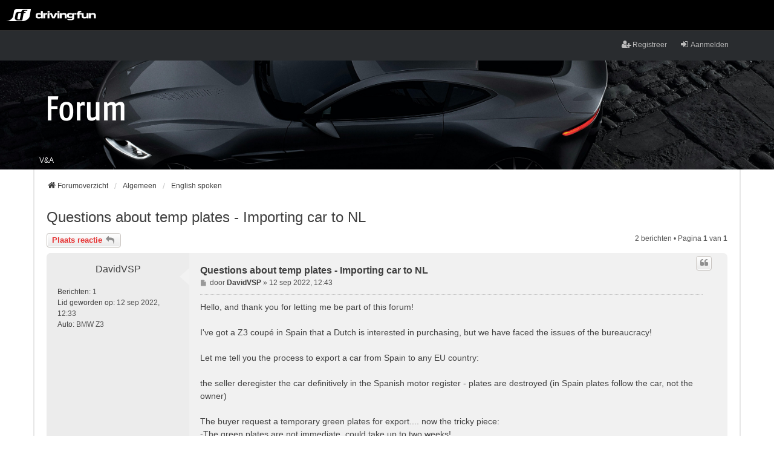

--- FILE ---
content_type: text/html; charset=UTF-8
request_url: https://forum.driving-fun.com/viewtopic.php?p=1585906&sid=036c9deb19433217179a365486516fd9
body_size: 5406
content:
<!DOCTYPE html>
<html dir="ltr" lang="nl-nl">
<head>
<meta charset="utf-8" />
<meta http-equiv="X-UA-Compatible" content="IE=edge" />
<meta name="viewport" content="width=device-width, initial-scale=1" />

<title>Questions about temp plates - Importing car to NL - Driving-Fun Forum</title>


	<link rel="canonical" href="https://forum.driving-fun.com/viewtopic.php?t=42085">

<!--
	phpBB style name: we_universal
	Based on style:   prosilver (this is the default phpBB3 style)
	Original author:  Tom Beddard ( http://www.subBlue.com/ )
	Modified by:      nextgen ( http://xeronix.org/ )
-->

	
<link href="//www.driving-fun.com/Css/_Global.css" rel="stylesheet" />
	
<link href="./styles/prosilver/theme/stylesheet.css?assets_version=179" rel="stylesheet">
<link href="./assets/css/font-awesome.min.css?assets_version=179" rel="stylesheet">
<link href="./styles/we_universal/theme/stylesheet.css?assets_version=179" rel="stylesheet">
<link href="./styles/prosilver/theme/responsive.css?assets_version=179" rel="stylesheet">
<link href="./styles/we_universal/theme/responsive.css?assets_version=179" rel="stylesheet">




<!--[if lte IE 9]>
	<link href="./styles/prosilver/theme/tweaks.css?assets_version=179" rel="stylesheet">
<![endif]-->





<!--[if lt IE 9]>
	<script type="text/javascript" src="./styles/we_universal/template/html5shiv.min.js"></script>
<![endif]-->


</head>
<body id="phpbb" class="nojs notouch section-viewtopic ltr  logged-out">

<div class="df-global-header">
	<a href="https://www.driving-fun.com" class="df-global-header-logo"><span>Driving-Fun</span></a>
</div>	


<div id="wrap" class="wrap">
	<a id="top" class="top-anchor" accesskey="t"></a>

	<div class="inventea-headerbar">
		<nav class="inventea-wrapper inventea-userbar">
			<div class="dropdown-container hidden inventea-mobile-dropdown-menu">
    <a href="#" class="dropdown-trigger inventea-toggle"><i class="icon fa fa-bars"></i></a>
    <div class="dropdown hidden">
        <div class="pointer"><div class="pointer-inner"></div></div>
        <ul class="dropdown-contents" role="menubar">
		
														
							<li>
								<a href="./index.php?sid=8d453e874620fe484ee200c27334df28" role="menuitem">
									<i class="icon fa fa-fw fa-home" aria-hidden="true"></i><span>Forumoverzicht</span>
								</a>
							</li>		
							
							<li data-skip-responsive="true">
								<a href="/app.php/help/faq?sid=8d453e874620fe484ee200c27334df28" rel="help" title="Veelgestelde vragen" role="menuitem">
									<i class="icon fa-question-circle fa-fw" aria-hidden="true"></i><span>V&amp;A</span>
								</a>
							</li>
							
						
							
            												            
				                    </ul>
    </div>
</div>

			
			<ul class="linklist bulletin inventea-user-menu" role="menubar">
										<li class="small-icon rightside" data-skip-responsive="true"><a href="./ucp.php?mode=login&amp;redirect=viewtopic.php%3Fp%3D1585906&amp;sid=8d453e874620fe484ee200c27334df28" title="Aanmelden" accesskey="x" role="menuitem"><i class="icon fa-fw fa-sign-in" aria-hidden="true"></i>Aanmelden</a></li>
											<li class="small-icon rightside" data-skip-responsive="true"><a href="./ucp.php?mode=register&amp;sid=8d453e874620fe484ee200c27334df28" role="menuitem"><i class="icon fa-fw fa-user-plus" aria-hidden="true"></i>Registreer</a></li>
										
										
							</ul>
		</nav>
	</div>

	<header class="inventea-header">
			
		<div class="inventea-dashboard" role="banner">
						<nav role="navigation">
	<div class="inventea-posts-menu">
		<ul class="inventea-menu" role="menubar">
			
			
					</ul>
	</div>

	<div class="inventea-forum-menu">
		<ul class="inventea-menu" role="menubar">
			
			<li><a href="/app.php/help/faq?sid=8d453e874620fe484ee200c27334df28" rel="help" title="Veelgestelde vragen" role="menuitem">V&amp;A</a></li>
			
														
						
					</ul>
	</div>
</nav>

			<div class="inventea-sitename">
				<h1><a href="./index.php?sid=8d453e874620fe484ee200c27334df28" title="Forumoverzicht"><img src="./styles/we_universal/theme/images/df-forum.png" alt="Forum" /></a></h1>
				<span></span>
			</div>
		</div>
			</header>

	<div class="inventea-wrapper inventea-content" role="main">
		
		<ul id="nav-breadcrumbs" class="nav-breadcrumbs linklist navlinks" role="menubar">
												<li class="breadcrumbs" itemscope itemtype="http://schema.org/BreadcrumbList">
													<span class="crumb"  itemtype="http://schema.org/ListItem" itemprop="itemListElement" itemscope><a href="./index.php?sid=8d453e874620fe484ee200c27334df28" itemtype="https://schema.org/Thing" itemscope itemprop="item" accesskey="h" data-navbar-reference="index"><i class="icon fa-home fa-fw"></i><span itemprop="name">Forumoverzicht</span></a><meta itemprop="position" content="1" /></span>

																								<span class="crumb"  itemtype="http://schema.org/ListItem" itemprop="itemListElement" itemscope data-forum-id="33"><a href="./viewforum.php?f=33&amp;sid=8d453e874620fe484ee200c27334df28" itemtype="https://schema.org/Thing" itemscope itemprop="item"><span itemprop="name">Algemeen</span></a><meta itemprop="position" content="2" /></span>
																													<span class="crumb"  itemtype="http://schema.org/ListItem" itemprop="itemListElement" itemscope data-forum-id="26"><a href="./viewforum.php?f=26&amp;sid=8d453e874620fe484ee200c27334df28" itemtype="https://schema.org/Thing" itemscope itemprop="item"><span itemprop="name">English spoken</span></a><meta itemprop="position" content="3" /></span>
																</li>
			
					</ul>

		
		
<h2 class="topic-title"><a href="./viewtopic.php?t=42085&amp;sid=8d453e874620fe484ee200c27334df28">Questions about temp plates - Importing car to NL</a></h2>
<!-- NOTE: remove the style="display: none" when you want to have the forum description on the topic body -->
<div style="display: none !important;">A forum for our international friends - please no posts in Dutch in here.<br /></div>


<div class="action-bar bar-top">
	
			<a href="./posting.php?mode=reply&amp;t=42085&amp;sid=8d453e874620fe484ee200c27334df28" class="button" title="Plaats een reactie">
							<span>Plaats reactie</span> <i class="icon fa-reply fa-fw" aria-hidden="true"></i>
					</a>
	
			
	
			<div class="pagination">
			2 berichten
							&bull; Pagina <strong>1</strong> van <strong>1</strong>
					</div>
		</div>




			<div id="p1585774" class="post has-profile bg2">
		<div class="inner">

		<dl class="postprofile" id="profile1585774">
			<dt class="no-profile-rank no-avatar">
				
				<div class="avatar-container">
																			</div>
								<a href="./memberlist.php?mode=viewprofile&amp;u=17031&amp;sid=8d453e874620fe484ee200c27334df28" class="username">DavidVSP</a>							</dt>

									
		<dd class="profile-posts"><strong>Berichten:</strong> 1</dd>		<dd class="profile-joined"><strong>Lid geworden op:</strong> 12 sep 2022, 12:33</dd>		
		
											<dd class="profile-custom-field profile-phpbb_auto"><strong>Auto:</strong> BMW Z3</dd>
							
						
		</dl>

		<div class="postbody">
						<div id="post_content1585774">

						<h3 class="first"><a href="#p1585774">Questions about temp plates - Importing car to NL</a></h3>
													<ul class="post-buttons">
																																									<li>
							<a href="./posting.php?mode=quote&amp;p=1585774&amp;sid=8d453e874620fe484ee200c27334df28" title="Reageer met citaat" class="button button-icon-only">
								<i class="icon fa-quote-left fa-fw" aria-hidden="true"></i><span class="sr-only">Citeer</span>
							</a>
						</li>
														</ul>
							
						<p class="author">
									<a class="unread" href="./viewtopic.php?p=1585774&amp;sid=8d453e874620fe484ee200c27334df28#p1585774" title="Bericht">
						<i class="icon fa-file fa-fw icon-lightgray icon-md" aria-hidden="true"></i><span class="sr-only">Bericht</span>
					</a>
								<span class="responsive-hide">door <strong><a href="./memberlist.php?mode=viewprofile&amp;u=17031&amp;sid=8d453e874620fe484ee200c27334df28" class="username">DavidVSP</a></strong> &raquo; </span>12 sep 2022, 12:43
			</p>
			
			
			
			<div class="content">Hello, and thank you for letting me be part of this forum!<br>
<br>
I've got a Z3 coupé in Spain that a Dutch is interested in purchasing, but we have faced the issues of the bureaucracy!<br>
<br>
Let me tell you the process to export a car from Spain to any EU country:<br>
<br>
the seller deregister the car definitively in the Spanish motor register - plates are destroyed (in Spain plates follow  the car, not the owner)<br>
<br>
The buyer request a temporary green plates for export.... now the tricky piece:<br>
 -The green plates are not immediate, could take up to two weeks!<br>
- The Dutch citizen needs to have a residency permission in Spain<br>
<br>
<br>
As you can see, the process is a deal breaker for the spanish side, as it comes to the temporary plates issuing<br>
<br>
The buyers wants to drive the car to NL, it's a must, so no external transport is an option here<br>
<br>
My question to you is as follows: is there any way to request a Dutch temporary license plate to import this Spanish car?<br>
<br>
Thank you in advance!</div>

			
									
									
						</div>

		</div>

				<div class="back2top">
						<a href="#top" class="top" title="Omhoog">
				<i class="icon fa-chevron-circle-up fa-fw icon-gray" aria-hidden="true"></i>
				<span class="sr-only">Omhoog</span>
			</a>
					</div>
		
		</div>
	</div>

	<hr class="divider" />
				<div id="p1585906" class="post has-profile bg1">
		<div class="inner">

		<dl class="postprofile" id="profile1585906">
			<dt class="no-profile-rank has-avatar">
				
				<div class="avatar-container">
																<a href="./memberlist.php?mode=viewprofile&amp;u=1194&amp;sid=8d453e874620fe484ee200c27334df28" class="avatar"><img class="avatar" src="./download/file.php?avatar=1194_1350543683.jpg" width="100" height="75" alt="Gebruikersavatar" /></a>														</div>
								<a href="./memberlist.php?mode=viewprofile&amp;u=1194&amp;sid=8d453e874620fe484ee200c27334df28" class="username">Martin van der Zwaard</a>							</dt>

									
		<dd class="profile-posts"><strong>Berichten:</strong> 8717</dd>		<dd class="profile-joined"><strong>Lid geworden op:</strong> 21 okt 2007, 10:50</dd>		
		
						
						
		</dl>

		<div class="postbody">
						<div id="post_content1585906">

						<h3 ><a href="#p1585906">Re: Questions about temp plates - Importing car to NL</a></h3>
													<ul class="post-buttons">
																																									<li>
							<a href="./posting.php?mode=quote&amp;p=1585906&amp;sid=8d453e874620fe484ee200c27334df28" title="Reageer met citaat" class="button button-icon-only">
								<i class="icon fa-quote-left fa-fw" aria-hidden="true"></i><span class="sr-only">Citeer</span>
							</a>
						</li>
														</ul>
							
						<p class="author">
									<a class="unread" href="./viewtopic.php?p=1585906&amp;sid=8d453e874620fe484ee200c27334df28#p1585906" title="Bericht">
						<i class="icon fa-file fa-fw icon-lightgray icon-md" aria-hidden="true"></i><span class="sr-only">Bericht</span>
					</a>
								<span class="responsive-hide">door <strong><a href="./memberlist.php?mode=viewprofile&amp;u=1194&amp;sid=8d453e874620fe484ee200c27334df28" class="username">Martin van der Zwaard</a></strong> &raquo; </span>13 sep 2022, 08:40
			</p>
			
			
			
			<div class="content">German export plates.</div>

			
									
									
						</div>

		</div>

				<div class="back2top">
						<a href="#top" class="top" title="Omhoog">
				<i class="icon fa-chevron-circle-up fa-fw icon-gray" aria-hidden="true"></i>
				<span class="sr-only">Omhoog</span>
			</a>
					</div>
		
		</div>
	</div>

	<hr class="divider" />
	

	<div class="action-bar bar-bottom">
	
			<a href="./posting.php?mode=reply&amp;t=42085&amp;sid=8d453e874620fe484ee200c27334df28" class="button" title="Plaats een reactie">
							<span>Plaats reactie</span> <i class="icon fa-reply fa-fw" aria-hidden="true"></i>
					</a>
	
	
		
			<form method="post" action="./viewtopic.php?t=42085&amp;sid=8d453e874620fe484ee200c27334df28">
		<div class="dropdown-container dropdown-container-left dropdown-button-control sort-tools">
	<span title="Weergave- en sorteeropties" class="button button-secondary dropdown-trigger dropdown-select">
		<i class="icon fa-sort-amount-asc fa-fw" aria-hidden="true"></i>
		<span class="caret"><i class="icon fa-sort-down fa-fw" aria-hidden="true"></i></span>
	</span>
	<div class="dropdown hidden">
		<div class="pointer"><div class="pointer-inner"></div></div>
		<div class="dropdown-contents">
			<fieldset class="display-options">
							<label>Weergave: <select name="st" id="st"><option value="0" selected="selected">Alle berichten</option><option value="1">1 dag</option><option value="7">7 dagen</option><option value="14">2 weken</option><option value="30">1 maand</option><option value="90">3 maanden</option><option value="180">6 maanden</option><option value="365">1 jaar</option></select></label>
								<label>Sorteer op: <select name="sk" id="sk"><option value="a">Auteur</option><option value="t" selected="selected">Plaatsingstijd</option><option value="s">Onderwerp</option></select></label>
				<label>Richting: <select name="sd" id="sd"><option value="a" selected="selected">Oplopend</option><option value="d">Aflopend</option></select></label>
								<hr class="dashed" />
				<input type="submit" class="button2" name="sort" value="Ga" />
						</fieldset>
		</div>
	</div>
</div>
		</form>
	
	
	
			<div class="pagination">
			2 berichten
							&bull; Pagina <strong>1</strong> van <strong>1</strong>
					</div>
	</div>


<div class="action-bar actions-jump">
		<p class="jumpbox-return">
		<a href="./viewforum.php?f=26&amp;sid=8d453e874620fe484ee200c27334df28" class="left-box arrow-left" accesskey="r">
			<i class="icon fa-angle-left fa-fw icon-black" aria-hidden="true"></i><span>Terug naar “English spoken”</span>
		</a>
	</p>
	
		<div class="jumpbox dropdown-container dropdown-container-right dropdown-up dropdown-left dropdown-button-control" id="jumpbox">
			<span title="Ga naar" class="button button-secondary dropdown-trigger dropdown-select">
				<span>Ga naar</span>
				<span class="caret"><i class="icon fa-sort-down fa-fw" aria-hidden="true"></i></span>
			</span>
		<div class="dropdown">
			<div class="pointer"><div class="pointer-inner"></div></div>
			<ul class="dropdown-contents">
																				<li><a href="./viewforum.php?f=33&amp;sid=8d453e874620fe484ee200c27334df28" class="jumpbox-cat-link"> <span> Algemeen</span></a></li>
																<li><a href="./viewforum.php?f=58&amp;sid=8d453e874620fe484ee200c27334df28" class="jumpbox-sub-link"><span class="spacer"></span> <span>&#8627; &nbsp; DRIVING-FUN.COM TRACKDAY KALENDER 2025!</span></a></li>
																<li><a href="./viewforum.php?f=57&amp;sid=8d453e874620fe484ee200c27334df28" class="jumpbox-sub-link"><span class="spacer"></span> <span>&#8627; &nbsp; DRIVING-FUN.COM DRIFTDAY KALENDER 2025!</span></a></li>
																<li><a href="./viewforum.php?f=61&amp;sid=8d453e874620fe484ee200c27334df28" class="jumpbox-sub-link"><span class="spacer"></span> <span>&#8627; &nbsp; VIP EVENTS 2025</span></a></li>
																<li><a href="./viewforum.php?f=60&amp;sid=8d453e874620fe484ee200c27334df28" class="jumpbox-sub-link"><span class="spacer"></span> <span>&#8627; &nbsp; DF AM RING</span></a></li>
																<li><a href="./viewforum.php?f=2&amp;sid=8d453e874620fe484ee200c27334df28" class="jumpbox-sub-link"><span class="spacer"></span> <span>&#8627; &nbsp; Even voorstellen</span></a></li>
																<li><a href="./viewforum.php?f=3&amp;sid=8d453e874620fe484ee200c27334df28" class="jumpbox-sub-link"><span class="spacer"></span> <span>&#8627; &nbsp; Mijn auto</span></a></li>
																<li><a href="./viewforum.php?f=26&amp;sid=8d453e874620fe484ee200c27334df28" class="jumpbox-sub-link"><span class="spacer"></span> <span>&#8627; &nbsp; English spoken</span></a></li>
																<li><a href="./viewforum.php?f=34&amp;sid=8d453e874620fe484ee200c27334df28" class="jumpbox-cat-link"> <span> Auto's</span></a></li>
																<li><a href="./viewforum.php?f=8&amp;sid=8d453e874620fe484ee200c27334df28" class="jumpbox-sub-link"><span class="spacer"></span> <span>&#8627; &nbsp; Auto's algemeen</span></a></li>
																<li><a href="./viewforum.php?f=13&amp;sid=8d453e874620fe484ee200c27334df28" class="jumpbox-sub-link"><span class="spacer"></span> <span>&#8627; &nbsp; Bratwursten und Jägermeister</span></a></li>
																<li><a href="./viewforum.php?f=14&amp;sid=8d453e874620fe484ee200c27334df28" class="jumpbox-sub-link"><span class="spacer"></span> <span>&#8627; &nbsp; Bella Italia</span></a></li>
																<li><a href="./viewforum.php?f=20&amp;sid=8d453e874620fe484ee200c27334df28" class="jumpbox-sub-link"><span class="spacer"></span> <span>&#8627; &nbsp; Engelse drop</span></a></li>
																<li><a href="./viewforum.php?f=24&amp;sid=8d453e874620fe484ee200c27334df28" class="jumpbox-sub-link"><span class="spacer"></span> <span>&#8627; &nbsp; De McDrive</span></a></li>
																<li><a href="./viewforum.php?f=15&amp;sid=8d453e874620fe484ee200c27334df28" class="jumpbox-sub-link"><span class="spacer"></span> <span>&#8627; &nbsp; Japanse sushi</span></a></li>
																<li><a href="./viewforum.php?f=16&amp;sid=8d453e874620fe484ee200c27334df28" class="jumpbox-sub-link"><span class="spacer"></span> <span>&#8627; &nbsp; The French connection</span></a></li>
																<li><a href="./viewforum.php?f=19&amp;sid=8d453e874620fe484ee200c27334df28" class="jumpbox-sub-link"><span class="spacer"></span> <span>&#8627; &nbsp; Uit den oude doosch</span></a></li>
																<li><a href="./viewforum.php?f=54&amp;sid=8d453e874620fe484ee200c27334df28" class="jumpbox-sub-link"><span class="spacer"></span> <span>&#8627; &nbsp; Zweedse zwabberbakken</span></a></li>
																<li><a href="./viewforum.php?f=35&amp;sid=8d453e874620fe484ee200c27334df28" class="jumpbox-cat-link"> <span> Motoren</span></a></li>
																<li><a href="./viewforum.php?f=27&amp;sid=8d453e874620fe484ee200c27334df28" class="jumpbox-sub-link"><span class="spacer"></span> <span>&#8627; &nbsp; Motoren algemeen</span></a></li>
																<li><a href="./viewforum.php?f=36&amp;sid=8d453e874620fe484ee200c27334df28" class="jumpbox-cat-link"> <span> Technisch</span></a></li>
																<li><a href="./viewforum.php?f=7&amp;sid=8d453e874620fe484ee200c27334df28" class="jumpbox-sub-link"><span class="spacer"></span> <span>&#8627; &nbsp; In de werkplaats</span></a></li>
																<li><a href="./viewforum.php?f=37&amp;sid=8d453e874620fe484ee200c27334df28" class="jumpbox-cat-link"> <span> On track</span></a></li>
																<li><a href="./viewforum.php?f=10&amp;sid=8d453e874620fe484ee200c27334df28" class="jumpbox-sub-link"><span class="spacer"></span> <span>&#8627; &nbsp; Racing</span></a></li>
																<li><a href="./viewforum.php?f=31&amp;sid=8d453e874620fe484ee200c27334df28" class="jumpbox-sub-link"><span class="spacer"></span> <span>&#8627; &nbsp; Nürburgring</span></a></li>
																<li><a href="./viewforum.php?f=11&amp;sid=8d453e874620fe484ee200c27334df28" class="jumpbox-sub-link"><span class="spacer"></span> <span>&#8627; &nbsp; Rallying</span></a></li>
																<li><a href="./viewforum.php?f=12&amp;sid=8d453e874620fe484ee200c27334df28" class="jumpbox-sub-link"><span class="spacer"></span> <span>&#8627; &nbsp; Drifting</span></a></li>
																<li><a href="./viewforum.php?f=23&amp;sid=8d453e874620fe484ee200c27334df28" class="jumpbox-sub-link"><span class="spacer"></span> <span>&#8627; &nbsp; Off road</span></a></li>
																<li><a href="./viewforum.php?f=17&amp;sid=8d453e874620fe484ee200c27334df28" class="jumpbox-sub-link"><span class="spacer"></span> <span>&#8627; &nbsp; Games</span></a></li>
																<li><a href="./viewforum.php?f=38&amp;sid=8d453e874620fe484ee200c27334df28" class="jumpbox-cat-link"> <span> De kroeg</span></a></li>
																<li><a href="./viewforum.php?f=9&amp;sid=8d453e874620fe484ee200c27334df28" class="jumpbox-sub-link"><span class="spacer"></span> <span>&#8627; &nbsp; Off topic</span></a></li>
																<li><a href="./viewforum.php?f=22&amp;sid=8d453e874620fe484ee200c27334df28" class="jumpbox-sub-link"><span class="spacer"></span> <span>&#8627; &nbsp; Archief van DF activiteiten</span></a></li>
																<li><a href="./viewforum.php?f=39&amp;sid=8d453e874620fe484ee200c27334df28" class="jumpbox-cat-link"> <span> Te koop (gevraagd) en commerciële topics</span></a></li>
																<li><a href="./viewforum.php?f=55&amp;sid=8d453e874620fe484ee200c27334df28" class="jumpbox-sub-link"><span class="spacer"></span> <span>&#8627; &nbsp; Te koop aangeboden auto's</span></a></li>
																<li><a href="./viewforum.php?f=5&amp;sid=8d453e874620fe484ee200c27334df28" class="jumpbox-sub-link"><span class="spacer"></span> <span>&#8627; &nbsp; Te koop aangeboden autogerelateerd</span></a></li>
																<li><a href="./viewforum.php?f=52&amp;sid=8d453e874620fe484ee200c27334df28" class="jumpbox-sub-link"><span class="spacer"></span> <span>&#8627; &nbsp; Te koop aangeboden overige</span></a></li>
																<li><a href="./viewforum.php?f=6&amp;sid=8d453e874620fe484ee200c27334df28" class="jumpbox-sub-link"><span class="spacer"></span> <span>&#8627; &nbsp; Te koop gevraagd</span></a></li>
																<li><a href="./viewforum.php?f=29&amp;sid=8d453e874620fe484ee200c27334df28" class="jumpbox-sub-link"><span class="spacer"></span> <span>&#8627; &nbsp; Commerciële topics</span></a></li>
											</ul>
		</div>
	</div>

	</div>

	<div class="stat-block online-list">
		<h3>Wie is er online</h3>
		<p>Gebruikers op dit forum: Geen geregistreerde gebruikers en 1 gast</p>
	</div>

				
			</div>

	<div class="inventea-footer-wrapper">
		<div id="page-footer" class="inventea-footer" role="contentinfo">
			<nav role="navigation">
	<ul id="nav-footer" class="nav-footer linklist" role="menubar">
		<li class="breadcrumbs">
									<span class="crumb"><a href="./index.php?sid=8d453e874620fe484ee200c27334df28" data-navbar-reference="index"><span>Forumoverzicht</span></a></span>					</li>

						<li class="small-icon" data-last-responsive="true"><a href="./memberlist.php?mode=contactadmin&amp;sid=8d453e874620fe484ee200c27334df28" role="menuitem">Contact</a></li>
				
		<li class="small-icon"><a href="/app.php/user/delete_cookies?sid=8d453e874620fe484ee200c27334df28" data-ajax="true" data-refresh="true" role="menuitem">Verwijder cookies</a></li>
				<li>Alle tijden zijn <span title="Europa/Amsterdam">UTC+01:00</span></li>
			</ul>
</nav>

			<footer class="inventea-credits">
								Powered by <a href="https://www.phpbb.com/">phpBB</a>&reg; Forum Software &copy; phpBB Limited<br />
				Nederlandse vertaling door <a href="https://www.phpbb.nl/">phpBB.nl</a>.<br />				Style we_universal created by <a href="https://inventea.com/" title="phpBB styles, HTML5 &amp; CSS3 templates">INVENTEA</a> & <a href="http://xeronix.org/" title="phpBB styles and much more">nextgen</a>
											</footer>
		</div>
	</div>

	<div id="darkenwrapper" class="darkenwrapper" data-ajax-error-title="AJAX-fout" data-ajax-error-text="Er ging iets mis met het verwerken van je aanvraag." data-ajax-error-text-abort="Aanvraag is afgebroken door de gebruiker." data-ajax-error-text-timeout="Je aanvraag is verlopen; probeer het nog een keer." data-ajax-error-text-parsererror="Er ging iets mis met de aanvraag en de server stuurde een ongeldige reactie terug.">
		<div id="darken" class="darken">&nbsp;</div>
	</div>

	<div id="phpbb_alert" class="phpbb_alert" data-l-err="Fout" data-l-timeout-processing-req="Tijdslimiet voor aanvraag verstreken.">
		<a href="#" class="alert_close">
			<i class="icon fa-times-circle fa-fw" aria-hidden="true"></i>
		</a>
	<h3 class="alert_title">&nbsp;</h3><p class="alert_text"></p>
	</div>
	<div id="phpbb_confirm" class="phpbb_alert">
		<a href="#" class="alert_close">
			<i class="icon fa-times-circle fa-fw" aria-hidden="true"></i>
		</a>
		<div class="alert_text"></div>
	</div>

<div>
	<a id="bottom" class="anchor" accesskey="z"></a>
	</div>
</div>

<script type="text/javascript" src="./assets/javascript/jquery-3.7.1.min.js?assets_version=179"></script>
<script type="text/javascript" src="./assets/javascript/core.js?assets_version=179"></script>



<script src="./styles/prosilver/template/forum_fn.js?assets_version=179"></script>
<script src="./styles/prosilver/template/ajax.js?assets_version=179"></script>



<!-- Google tag (gtag.js) -->
<script async src="https://www.googletagmanager.com/gtag/js?id=G-W29NC1GQY8"></script>
<script>
  window.dataLayer = window.dataLayer || [];
  function gtag(){dataLayer.push(arguments);}
  gtag('js', new Date());

  gtag('config', 'G-W29NC1GQY8');
</script>
</body>
</html>
